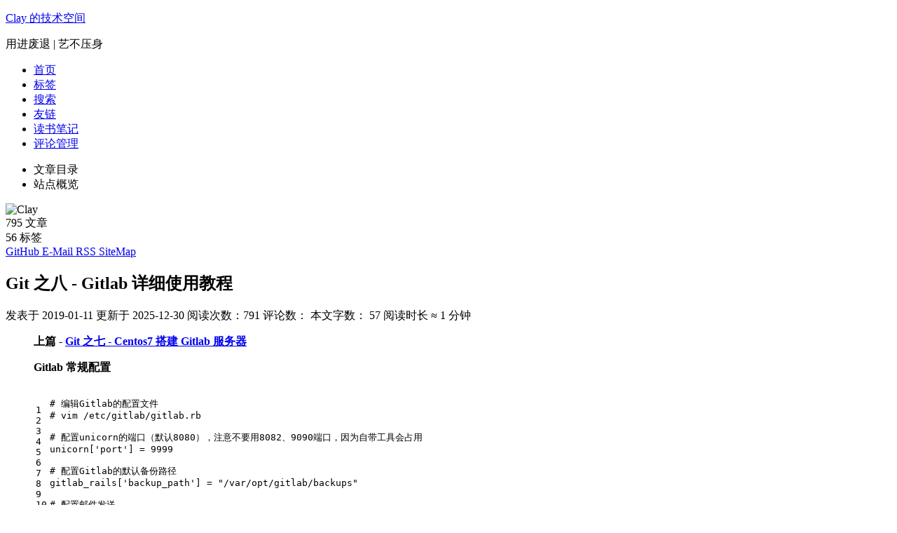

--- FILE ---
content_type: text/html; charset=utf-8
request_url: https://www.techgrow.cn/posts/79923b91.html
body_size: 12960
content:
<!DOCTYPE html><html lang="zh-CN"><head><meta charset="UTF-8"><meta name="viewport" content="width=device-width"><meta name="theme-color" content="#222"><meta name="generator" content="Hexo 5.4.0"><link rel="apple-touch-icon" sizes="180x180" href="/favicon.ico"><link rel="icon" type="image/png" sizes="32x32" href="/favicon.ico"><link rel="icon" type="image/png" sizes="16x16" href="/favicon.ico"><link rel="mask-icon" href="/favicon.ico" color="#222"><link rel="stylesheet" href="/css/main.css"><link rel="stylesheet" href="https://fonts.googleapis.com/css?family=Lato:300,300italic,400,400italic,700,700italic%7CRoboto+Slab:300,300italic,400,400italic,700,700italic%7CRoboto+Mono:300,300italic,400,400italic,700,700italic&amp;display=swap&amp;subset=latin,latin-ext"><link rel="stylesheet" href="/lib/@fortawesome/fontawesome-free/css/all.min.css" integrity="sha256-XOqroi11tY4EFQMR9ZYwZWKj5ZXiftSx36RRuC3anlA=" crossorigin="anonymous"><link rel="stylesheet" href="/lib/animate.css/animate.min.css" integrity="sha256-PR7ttpcvz8qrF57fur/yAx1qXMFJeJFiA6pSzWi0OIE=" crossorigin="anonymous"><link rel="stylesheet" href="/lib/pace-js/themes/blue/pace-theme-minimal.css"><script src="/lib/pace-js/pace.min.js" integrity="sha256-gqd7YTjg/BtfqWSwsJOvndl0Bxc8gFImLEkXQT8+qj0=" crossorigin="anonymous"></script><script class="next-config" data-name="main" type="application/json">{"hostname":"www.techgrow.cn","root":"/","images":"/images","scheme":"Pisces","darkmode":false,"version":"8.20.0","exturl":false,"sidebar":{"position":"left","width_expanded":320,"width_dual_column":240,"display":"always","padding":18,"offset":12},"hljswrap":true,"copycode":{"enable":true,"style":"flat"},"fold":{"enable":true,"height":500},"bookmark":{"enable":false,"color":"#222","save":"auto"},"mediumzoom":true,"lazyload":true,"pangu":false,"comments":{"style":"tabs","active":null,"storage":true,"lazyload":false,"nav":null},"stickytabs":false,"motion":{"enable":true,"async":false,"transition":{"menu_item":"fadeInDown","post_block":"fadeIn","post_header":"fadeInDown","post_body":"fadeInDown","coll_header":"fadeInLeft","sidebar":"fadeInUp"}},"prism":false,"i18n":{"placeholder":"搜索...","empty":"没有找到任何搜索结果：${query}","hits_time":"找到 ${hits} 个搜索结果（用时 ${time} 毫秒）","hits":"找到 ${hits} 个搜索结果"}}</script><script src="/js/config.js"></script><meta name="description" content="Gitlab详细使用介绍，包括Gitlab的常规配置、定时备份、恢复备份等。"><meta property="og:type" content="article"><meta property="og:title" content="Git 之八 - Gitlab 详细使用教程"><meta property="og:url" content="https://www.techgrow.cn/posts/79923b91.html"><meta property="og:site_name" content="Clay 的技术空间"><meta property="og:description" content="Gitlab详细使用介绍，包括Gitlab的常规配置、定时备份、恢复备份等。"><meta property="og:locale" content="zh_CN"><meta property="article:published_time" content="2019-01-11T14:15:25.000Z"><meta property="article:modified_time" content="2025-12-30T11:22:36.770Z"><meta property="article:author" content="Clay"><meta property="article:tag" content="版本控制"><meta name="twitter:card" content="summary"><link rel="canonical" href="https://www.techgrow.cn/posts/79923b91.html"><script class="next-config" data-name="page" type="application/json">{"sidebar":"","isHome":false,"isPost":true,"lang":"zh-CN","comments":true,"permalink":"https://www.techgrow.cn/posts/79923b91.html","path":"posts/79923b91.html","title":"Git 之八 - Gitlab 详细使用教程"}</script><script class="next-config" data-name="calendar" type="application/json">""</script><title>Git 之八 - Gitlab 详细使用教程 | Clay 的技术空间</title><script async="" src="https://www.googletagmanager.com/gtag/js?id=UA-135294383-1"></script><script class="next-config" data-name="google_analytics" type="application/json">{"tracking_id":"UA-135294383-1","only_pageview":false,"measure_protocol_api_secret":null}</script><script src="/js/third-party/analytics/google-analytics.js"></script><script class="next-config" data-name="baidu_analytics" type="application/json">"84c09b30349a65573c5c642ff336969b"</script><script src="/js/third-party/analytics/baidu-analytics.js"></script><link rel="dns-prefetch" href="https://waline.techgrow.cn"><link rel="stylesheet" type="text/css" href="/css/injector/main.css"><link rel="preload" as="style" href="/css/injector/light.css"><link rel="preload" as="style" href="/css/injector/dark.css"><noscript><link rel="stylesheet" href="/css/noscript.css"></noscript><style>.admonition{margin:1.5625em 0;padding:.6rem;overflow:hidden;font-size:.64rem;page-break-inside:avoid;border-left:.3rem solid #42b983;border-radius:.3rem;box-shadow:0 .1rem .4rem rgba(0,0,0,.05),0 0 .05rem rgba(0,0,0,.1);background-color:#fafafa}p.admonition-title{position:relative;margin:-.6rem -.6rem .8em -.6rem!important;padding:.4rem .6rem .4rem 2.5rem;font-weight:700;background-color:rgba(66,185,131,.1)}.admonition-title::before{position:absolute;top:.9rem;left:1rem;width:12px;height:12px;background-color:#42b983;border-radius:50%;content:' '}.info>.admonition-title,.todo>.admonition-title{background-color:rgba(0,184,212,.1)}.attention>.admonition-title,.caution>.admonition-title,.warning>.admonition-title{background-color:rgba(255,145,0,.1)}.error>.admonition-title,.fail>.admonition-title,.failure>.admonition-title,.missing>.admonition-title{background-color:rgba(255,82,82,.1)}.admonition.info,.admonition.todo{border-color:#00b8d4}.admonition.attention,.admonition.caution,.admonition.warning{border-color:#ff9100}.admonition.error,.admonition.fail,.admonition.failure,.admonition.missing{border-color:#ff5252}.info>.admonition-title::before,.todo>.admonition-title::before{background-color:#00b8d4;border-radius:50%}.attention>.admonition-title::before,.caution>.admonition-title::before,.warning>.admonition-title::before{background-color:#ff9100;border-radius:50%}.error>.admonition-title::before,.fail>.admonition-title::before,.failure>.admonition-title::before,.missing>.admonition-title::before{background-color:#ff5252;border-radius:50%}.admonition>:last-child{margin-bottom:0!important}</style><link rel="alternate" href="/atom.xml" title="Clay 的技术空间" type="application/atom+xml"><style>.darkmode--activated{--body-bg-color:#282828;--content-bg-color:#333;--card-bg-color:#555;--text-color:#ccc;--blockquote-color:#bbb;--link-color:#ccc;--link-hover-color:#eee;--brand-color:#ddd;--brand-hover-color:#ddd;--table-row-odd-bg-color:#282828;--table-row-hover-bg-color:#363636;--menu-item-bg-color:#555;--btn-default-bg:#222;--btn-default-color:#ccc;--btn-default-border-color:#555;--btn-default-hover-bg:#666;--btn-default-hover-color:#ccc;--btn-default-hover-border-color:#666;--highlight-background:#282b2e;--highlight-foreground:#a9b7c6;--highlight-gutter-background:#34393d;--highlight-gutter-foreground:#9ca9b6}.darkmode--activated img{opacity:.75}.darkmode--activated img:hover{opacity:.9}.darkmode--activated code{color:#69dbdc;background:0 0}button.darkmode-toggle{z-index:9999}.darkmode-ignore,img{display:flex!important}.beian img{display:inline-block!important}</style></head><body itemscope="" itemtype="http://schema.org/WebPage" class="use-motion"><script src="/lib/jquery/dist/jquery.min.js"></script><script data-pjax="">!function(){var t=window.location.host;if(-1==t.indexOf("127.0.0.1")&&-1==t.indexOf("localhost")){var o=document.createElement("script"),e=window.location.protocol.split(":")[0];o.src="https"===e?"https://zz.bdstatic.com/linksubmit/push.js":"http://push.zhanzhang.baidu.com/push.js";var n=document.getElementsByTagName("script")[0];n.parentNode.insertBefore(o,n)}}()</script><link rel="stylesheet" href="/lib/aplayer/dist/APlayer.min.css"><div id="aplayer" style="display:none"></div><script src="/lib/aplayer/dist/APlayer.min.js"></script><script src="/lib/aplayer/dist/color-thief.js"></script><script src="/lib/aplayer-init.js"></script><script>
  (function () {

  // 防止 Pjax 重复绑定事件
  if (window.__moonMenuCodeExpandBound) {
    return;
  }
  window.__moonMenuCodeExpandBound = true;

  const STORAGE_KEY = 'moon_menu_code_fold';

  /* ===============================
   * 1. 设置 moon-menu 按钮的 title
   * =============================== */
  (function bindMoonMenuTitles() {
    const items = [
      { selector: '#moon-menu-item-code',        title: '展开 / 折叠代码块' },
      { selector: '#moon-menu-item-back2top',    title: '回到页面顶部' },
      { selector: '#moon-menu-item-back2bottom', title: '回到页面底部' }
    ];

    let allReady = true;

    items.forEach(item => {
      const el = document.querySelector(item.selector);
      if (!el) {
        allReady = false;
        return;
      }
      el.setAttribute('title', item.title);
    });

    if (!allReady) {
      setTimeout(bindMoonMenuTitles, 100);
    }
  })();

  /* =================================
   * 2. 页面首次加载：代码块恢复展开或折叠状态
   * ================================= */
  function applyStoredCodeState() {
    const containers = document.querySelectorAll('.code-container');
    if (!containers.length) {
      return;
    }

    const state = localStorage.getItem(STORAGE_KEY);
    if (!state) {
      return;
    }

    containers.forEach(container => {
      if (state === 'expanded') {
        // 展开代码块
        container.classList.remove('highlight-fold');
      } else if (state === 'folded') {
        // 折叠代码块
        container.classList.add('highlight-fold');
      }
    });
  }

  // 等代码块出现后，再恢复展开或折叠状态
  function waitAndApplyState() {
    const containers = document.querySelectorAll('.code-container');

    if (!containers.length) {
      setTimeout(waitAndApplyState, 100);
      return;
    }

    applyStoredCodeState();
  }

  // 页面首次加载时恢复状态
  waitAndApplyState();
  
  // Pjax 切换页面后，必须重新恢复状态
  document.addEventListener('pjax:complete', function () {
    waitAndApplyState();
  });

  /* ===============================
   * 3. 点击按钮：切换状态并保存
   * =============================== */
  document.addEventListener('click', function (e) {
    const codeMenu = e.target.closest('#moon-menu-item-code');
    if (!codeMenu) {
      return;
    }

    toggleAllCodeBlocks();
  });

  // 展开或折叠代码块
  function toggleAllCodeBlocks() {
    const containers = document.querySelectorAll('.code-container');
    if (!containers.length) {
      return;
    }

    // 只要存在折叠的代码块，就认为当前是折叠状态
    const hasFolded = Array.from(containers).some(c => {
      return c.classList.contains('highlight-fold');
    });

    containers.forEach(container => {
      if (hasFolded) {
        // 展开代码块
        container.classList.remove('highlight-fold');
      } else {
        // 折叠代码块
        container.classList.add('highlight-fold');
      }
    });

    // 记录展开或折叠状态
    localStorage.setItem(
      STORAGE_KEY,
      hasFolded ? 'expanded' : 'folded'
    );
  }

})();
</script><script src="https://res.wx.qq.com/open/js/jweixin-1.4.0.js"></script><script>function getTitle(){var t=jQuery("meta[property='og:title']");return t?t.attr("content"):""}function getDesc(){var t=jQuery("meta[property='og:description']");return t?t.attr("content"):""}function randomString(t){for(var e="ABCDEFGHJKMNPQRSTWXYZabcdefhijkmnprstwxyz2345678",n=e.length,i="",r=0;r<t;++r)i+=e.charAt(Math.floor(Math.random()*n));return i}function initWx(t){wx.config({debug:!1,appId:t.appId,nonceStr:t.nonceStr,signature:t.signature,timestamp:t.timestamp,jsApiList:["checkJsApi","onMenuShareTimeline","onMenuShareAppMessage","onMenuShareQQ"]}),wx.ready(function(){wx.onMenuShareTimeline({title:t.title,link:t.link,imgUrl:t.imgUrl,success:function(){}}),wx.onMenuShareAppMessage({title:t.title,desc:t.desc,link:t.link,imgUrl:t.imgUrl,type:"link",dataUrl:"",success:function(){}}),wx.onMenuShareQQ({title:t.title,desc:t.desc,link:t.link,imgUrl:t.imgUrl,success:function(){},cancel:function(){}})}),wx.error(function(t){})}jQuery(function(){var e=getDesc(),n=getTitle(),i=randomString(16),r=(new Date).getTime(),a=window.location.href,t="https://open.techgrow.cn/api/wechat/js/signature?url="+a+"&noncestr="+i+"&timestamp="+r;jQuery.getJSON(t,function(t){initWx({desc:e,title:n,link:a,nonceStr:i,timestamp:r,signature:t.data,appId:"wx1fcf69355af43d41",imgUrl:"https://www.techgrow.cn/img/wx_share.jpg"})})})</script><div style="display:none"><img src="https://www.techgrow.cn/img/wx_share.jpg" alt=""></div><div class="headband"></div><main class="main"><div class="column"><header class="header" itemscope="" itemtype="http://schema.org/WPHeader"><div class="site-brand-container"><div class="site-nav-toggle"><div class="toggle" aria-label="切换导航栏" role="button"><span class="toggle-line"></span><span class="toggle-line"></span><span class="toggle-line"></span></div></div><div class="site-meta"><a href="/" class="brand" rel="start"><i class="logo-line"></i><p class="site-title">Clay 的技术空间</p><i class="logo-line"></i></a><p class="site-subtitle" itemprop="description">用进废退 | 艺不压身</p></div><div class="site-nav-right"><div class="toggle popup-trigger" aria-label="搜索" role="button"></div></div></div><nav class="site-nav"><ul class="main-menu menu"><li class="menu-item menu-item-home"><a href="/" rel="section"><i class="fa fa-home fa-fw"></i>首页</a></li><li class="menu-item menu-item-tags"><a href="/tags" rel="section"><i class="fa fa-tags fa-fw"></i>标签</a></li><li class="menu-item menu-item-search"><a href="/search" rel="section"><i class="fa fa-search fa-fw"></i>搜索</a></li><li class="menu-item menu-item-links"><a href="/links" rel="section"><i class="fas fa-link fa-fw"></i>友链</a></li><li class="menu-item menu-item-readingnotes"><a href="https://www.techgrow.cn/reading/" rel="section"><i class="fa fa-book-open-reader fa-fw"></i>读书笔记</a></li><li class="menu-item menu-item-commentmanage"><a href="https://waline.techgrow.cn/" rel="external nofollow" target="_blank"><i class="fa fa-comment fa-fw"></i>评论管理</a></li></ul></nav></header><aside class="sidebar"><div class="sidebar-inner sidebar-overview-active"><ul class="sidebar-nav"><li class="sidebar-nav-toc"> 文章目录</li><li class="sidebar-nav-overview"> 站点概览</li></ul><div class="sidebar-panel-container"><div class="post-toc-wrap sidebar-panel"></div><div class="site-overview-wrap sidebar-panel"><div class="site-author animated" itemprop="author" itemscope="" itemtype="http://schema.org/Person"> <img class="site-author-image" itemprop="image" alt="Clay" src="/img/head.jpg"></div><div class="site-state-wrap animated"><nav class="site-state"><div class="site-state-item site-state-posts"> <span class="site-state-item-count">795</span> <span class="site-state-item-name">文章</span></div><div class="site-state-item site-state-tags"> <span class="site-state-item-count">56</span> <span class="site-state-item-name">标签</span></div></nav></div><div class="links-of-author animated"><span class="links-of-author-item"><a href="https://github.com/rqh656418510" title="GitHub → https://github.com/rqh656418510" rel="external nofollow" target="_blank"><i class="fab fa-github fa-fw"></i> GitHub</a></span><span class="links-of-author-item"><a href="mailto:rong656418510@gmail.com" title="E-Mail → mailto:rong656418510@gmail.com" rel="external nofollow" target="_blank"><i class="fa fa-envelope fa-fw"></i> E-Mail</a></span><span class="links-of-author-item"><a href="/atom.xml" title="RSS → /atom.xml" rel="noopener me"><i class="fa fa-rss fa-fw"></i> RSS</a></span><span class="links-of-author-item"><a href="/sitemap.xml" title="SiteMap → /sitemap.xml" rel="noopener me"><i class="fa fa-sitemap fa-fw"></i> SiteMap</a></span></div></div></div></div></aside></div><div class="main-inner post posts-expand"><div class="post-block"><article itemscope="" itemtype="http://schema.org/Article" class="post-content" lang="zh-CN"><link itemprop="mainEntityOfPage" href="https://www.techgrow.cn/posts/79923b91.html"><span hidden="" itemprop="author" itemscope="" itemtype="http://schema.org/Person"><meta itemprop="image" content="/img/head.jpg"><meta itemprop="name" content="Clay"></span><span hidden="" itemprop="publisher" itemscope="" itemtype="http://schema.org/Organization"><meta itemprop="name" content="Clay 的技术空间"><meta itemprop="description" content="专注于 Java 后端、分布式、微服务、云原生、数据库、系统架构、大数据、云计算、虚拟化、人工智能学习的技术博客。"></span><span hidden="" itemprop="post" itemscope="" itemtype="http://schema.org/CreativeWork"><meta itemprop="name" content="Git 之八 - Gitlab 详细使用教程 | Clay 的技术空间"><meta itemprop="description" content="Gitlab详细使用介绍，包括Gitlab的常规配置、定时备份、恢复备份等。"></span><header class="post-header"><h1 class="post-title" itemprop="name headline"> Git 之八 - Gitlab 详细使用教程</h1><div class="post-meta-container"><div class="post-meta"><span class="post-meta-item"><span class="post-meta-item-icon"><i class="far fa-calendar"></i></span> <span class="post-meta-item-text">发表于</span> <time title="创建时间：2019-01-11 22:15:25" itemprop="dateCreated datePublished" datetime="2019-01-11T22:15:25+08:00">2019-01-11</time></span><span class="post-meta-item"><span class="post-meta-item-icon"><i class="far fa-calendar-check"></i></span> <span class="post-meta-item-text">更新于</span> <time title="修改时间：2025-12-30 19:22:36" itemprop="dateModified" datetime="2025-12-30T19:22:36+08:00">2025-12-30</time></span><span class="post-meta-item" title="阅读次数" id="busuanzi_container_page_pv"><span class="post-meta-item-icon"><i class="far fa-eye"></i></span> <span class="post-meta-item-text">阅读次数：</span><span id="busuanzi_value_page_pv"></span></span><span class="post-meta-item"><span class="post-meta-item-icon"><i class="far fa-comment"></i></span> <span class="post-meta-item-text">评论数：</span><a title="waline" href="/posts/79923b91.html#waline" itemprop="discussionUrl"><span class="post-comments-count waline-comment-count" data-path="/posts/79923b91.html" itemprop="commentCount"></span></a></span><span class="post-meta-item" title="本文字数"><span class="post-meta-item-icon"><i class="far fa-file-word"></i></span> <span class="post-meta-item-text">本文字数：</span> <span>57</span></span><span class="post-meta-item" title="阅读时长"><span class="post-meta-item-icon"><i class="far fa-clock"></i></span> <span class="post-meta-item-text">阅读时长 ≈</span> <span>1 分钟</span></span></div></div></header><div class="post-body post-container" itemprop="articleBody" id="readmore-container"><blockquote><p><strong>上篇 - <a href="/posts/37ea711c.html">Git 之七 - Centos7 搭建 Gitlab 服务器</a></strong></p></blockquote><blockquote><p><strong>Gitlab 常规配置</strong></p></blockquote><figure class="highlight shell"><table><tbody><tr><td class="gutter"><pre><span class="line">1</span><br><span class="line">2</span><br><span class="line">3</span><br><span class="line">4</span><br><span class="line">5</span><br><span class="line">6</span><br><span class="line">7</span><br><span class="line">8</span><br><span class="line">9</span><br><span class="line">10</span><br><span class="line">11</span><br><span class="line">12</span><br><span class="line">13</span><br><span class="line">14</span><br><span class="line">15</span><br><span class="line">16</span><br><span class="line">17</span><br><span class="line">18</span><br><span class="line">19</span><br><span class="line">20</span><br><span class="line">21</span><br><span class="line">22</span><br><span class="line">23</span><br><span class="line">24</span><br><span class="line">25</span><br><span class="line">26</span><br><span class="line">27</span><br><span class="line">28</span><br></pre></td><td class="code"><pre><span class="line"><span class="comment"># 编辑Gitlab的配置文件</span></span><br><span class="line"><span class="keyword"># vim</span> /etc/gitlab/gitlab.rb</span><br><span class="line"></span><br><span class="line"><span class="comment"># 配置unicorn的端口（默认8080），注意不要用8082、9090端口，因为自带工具会占用</span></span><br><span class="line">unicorn[<span class="string">'port'</span>] = 9999</span><br><span class="line"></span><br><span class="line"><span class="comment"># 配置Gitlab的默认备份路径</span></span><br><span class="line">gitlab_rails[<span class="string">'backup_path'</span>] = <span class="string">"/var/opt/gitlab/backups"</span></span><br><span class="line"></span><br><span class="line"><span class="comment"># 配置邮件发送</span></span><br><span class="line">gitlab_rails[<span class="string">'smtp_enable'</span>] = <span class="literal">true</span></span><br><span class="line">gitlab_rails[<span class="string">'smtp_address'</span>] = <span class="string">"smtp.exmail.qq.com"</span></span><br><span class="line">gitlab_rails[<span class="string">'smtp_port'</span>] = 25</span><br><span class="line">gitlab_rails[<span class="string">'smtp_user_name'</span>] = <span class="string">"huangdc@domain.com"</span></span><br><span class="line">gitlab_rails[<span class="string">'smtp_password'</span>] = <span class="string">"smtp password"</span></span><br><span class="line">gitlab_rails[<span class="string">'smtp_authentication'</span>]= <span class="string">"plain"</span></span><br><span class="line">gitlab_rails[<span class="string">'smtp_enable_starttls_auto'</span>]= <span class="literal">true</span></span><br><span class="line">gitlab_rails[<span class="string">'gitlab_email_from'</span>]= <span class="string">"huangdc@domain.com"</span></span><br><span class="line">gitlab_rails[<span class="string">'gitlab_email_reply_to'</span>]= <span class="string">"noreply@domain.com"</span></span><br><span class="line"></span><br><span class="line"><span class="comment"># 配置SSH的端口（默认22），修改之后Gitlab中项目的SSH地址会在前面加上协议头和端口号，例如“ssh://git@192.168.1.198:55725/lisi/test.git”</span></span><br><span class="line">gitlab_rails[<span class="string">'gitlab_shell_ssh_port'</span>] = 55725</span><br><span class="line"></span><br><span class="line"><span class="comment"># 重新编译Gitlab的配置</span></span><br><span class="line"><span class="keyword"># gitlab</span>-ctl reconfigure</span><br><span class="line"></span><br><span class="line"><span class="comment"># 重启GitLab</span></span><br><span class="line"><span class="keyword"># gitlab</span>-ctl restart</span><br></pre></td></tr></tbody></table></figure><span id="more"></span><blockquote><p><strong>Gitlab 定时备份</strong></p></blockquote><figure class="highlight shell"><table><tbody><tr><td class="gutter"><pre><span class="line">1</span><br><span class="line">2</span><br><span class="line">3</span><br><span class="line">4</span><br><span class="line">5</span><br><span class="line">6</span><br></pre></td><td class="code"><pre><span class="line"><span class="comment"># 添加定时备份任务，crontab表达式根据自己的需要进行修改，最后wq存盘退出crontab的编辑状态</span></span><br><span class="line"><span class="keyword"># crontab</span><span class="params"> -e</span></span><br><span class="line">0 2 * * * /usr/bin/gitlab-rake gitlab:backup:create CRON=1</span><br><span class="line"></span><br><span class="line"><span class="comment"># 查看计划任务是否添加成功</span></span><br><span class="line"><span class="keyword"># crontab</span><span class="params"> -l</span></span><br></pre></td></tr></tbody></table></figure><blockquote><p><strong>Gitlab 恢复备份</strong></p></blockquote><figure class="highlight shell"><table><tbody><tr><td class="gutter"><pre><span class="line">1</span><br><span class="line">2</span><br><span class="line">3</span><br><span class="line">4</span><br><span class="line">5</span><br><span class="line">6</span><br><span class="line">7</span><br><span class="line">8</span><br><span class="line">9</span><br><span class="line">10</span><br><span class="line">11</span><br><span class="line">12</span><br><span class="line">13</span><br></pre></td><td class="code"><pre><span class="line"><span class="comment"># 停止unicorn和sidekiq，保证数据库没有新的连接，不会有新的数据写入</span></span><br><span class="line"><span class="keyword"># gitlab</span>-ctl stop unicorn</span><br><span class="line"><span class="keyword"># gitlab</span>-ctl stop sidekiq</span><br><span class="line"></span><br><span class="line"><span class="comment"># 进入gitlab的备份目录</span></span><br><span class="line"><span class="keyword"># cd</span> /var/opt/gitlab/backups</span><br><span class="line"></span><br><span class="line"><span class="comment"># 恢复指定的备份文件，1547096290_2019_01_10_11.6.3是备份文件的编号</span></span><br><span class="line"><span class="keyword"># gitlab</span>-rake gitlab:backup:restore BACKUP=1547096290_2019_01_10_11.6.3</span><br><span class="line"></span><br><span class="line"><span class="comment"># 启动unicorn和sidekiq</span></span><br><span class="line"><span class="keyword"># gitlab</span>-ctl start unicorn</span><br><span class="line"><span class="keyword"># gitlab</span>-ctl start sidekiq</span><br></pre></td></tr></tbody></table></figure><div id="readmore-expansion" class="pjax"></div><link rel="stylesheet" type="text/css" href="https://qiniu.techgrow.cn/readmore/dist/hexo.css"><script data-pjax="" src="https://qiniu.techgrow.cn/readmore/dist/readmore.js" type="text/javascript"></script><script data-pjax="">var isMobile=navigator.userAgent.match(/(phone|pad|pod|iPhone|iPod|ios|iPad|Android|Mobile|BlackBerry|IEMobile|MQQBrowser|JUC|Fennec|wOSBrowser|BrowserNG|WebOS|Symbian|Windows Phone)/i),allowMobile=!1;if(!isMobile||isMobile&&allowMobile)try{var plugin=new ReadmorePlugin;plugin.init({type:"hexo",id:"readmore-container",name:"全栈技术驿站",blogId:"96641-5333172926158-056",qrcode:"https://www.techgrow.cn/img/wx_mp_qr.png",keyword:"Tech",random:"1",height:"auto",expires:"365",lockToc:"yes",interval:"30",baseUrl:"",execute:"yes",tocSelector:""})}catch(e){console.warn("readmore plugin occurred error: "+e.name+" | "+e.message)}</script></div><footer class="post-footer"><div class="reward-container"><div>支持一根棒棒糖！</div> <button> 赞赏</button><div class="post-reward"><div> <img src="/img/pay_wx.png" alt="Clay 微信"> <span>微信</span></div><div> <img src="/img/pay_zfb.png" alt="Clay 支付宝"> <span>支付宝</span></div></div></div><div class="post-copyright"><ul><li class="post-copyright-author"> <strong>本文作者：</strong> Clay</li><li class="post-copyright-link"> <strong>本文链接：</strong> <a href="https://www.techgrow.cn/posts/79923b91.html" title="Git 之八 - Gitlab 详细使用教程">https://www.techgrow.cn/posts/79923b91.html</a></li><li class="post-copyright-license"> <strong>版权声明：</strong> 本博客所有文章除特别声明外，均采用<a href="https://creativecommons.org/licenses/by-nc-sa/4.0/deed.zh" rel="external nofollow" target="_blank"><i class="fab fa-fw fa-creative-commons"></i> BY-NC-SA</a> 许可协议。转载请注明出处！</li></ul></div><div class="contactme"><div class="social-list"><div class="social-item"><span class="icon"><i class="fab fa-weixin"></i></span> <span class="label">欢迎添加博主微信，请备注 "博客"，届时会邀请您加入百人微信群</span><br> <img src="/img/wx_account_qr.png"></div></div></div><div class="post-tags"><a href="/tags/%E7%89%88%E6%9C%AC%E6%8E%A7%E5%88%B6/" rel="tag"><i class="fa fa-tag"></i> 版本控制</a></div><div class="post-nav"><div class="post-nav-item"><a href="/posts/37ea711c.html" rel="prev" title="Git 之七 - Centos7 搭建 Gitlab 服务器"><i class="fa fa-angle-left"></i> Git 之七 - Centos7 搭建 Gitlab 服务器</a></div><div class="post-nav-item"> <a href="/posts/7d424db2.html" rel="next" title="Docker 之六 Dockerfile 详解">Docker 之六 Dockerfile 详解<i class="fa fa-angle-right"></i></a></div></div></footer></article></div><div class="comments" id="waline"></div></div></main><footer class="footer"><div class="footer-inner"><div class="copyright"> Copyright © 2018 – <span itemprop="copyrightYear">2026</span><span class="with-love"><i class="fa fa-heart"></i></span> <span class="author" itemprop="copyrightHolder">Clay</span><span class="post-meta-item"><span class="post-meta-item-icon"><i class="fa fa-chart-line"></i></span> <span>站点总字数：</span> <span title="站点总字数">2.4m</span></span><span class="post-meta-item"><span class="post-meta-item-icon"><i class="fa fa-coffee"></i></span> <span>站点阅读时长 ≈</span> <span title="站点阅读时长">35:37</span></span></div><div id="site-runtime"><span class="post-meta-item-icon"><i class="fa fa-clock-o"></i></span><span id="runtime"></span></div><script language="javascript">function isPC(){for(var e=navigator.userAgent,t=["Android","iPhone","SymbianOS","Windows Phone","iPad","iPod"],n=0;n<t.length;n++)if(0<e.indexOf(t[n]))return!1;return!0}function siteTime(e,t){window.setTimeout("siteTime(openOnPC, start)",1e3);var n=36e5,o=24*n;t=new Date("2018-12-27 08:00:00");var i=new Date,r=(i.getFullYear(),i.getMonth(),i.getDate(),i.getHours(),i.getMinutes(),i.getSeconds(),i-t),a=Math.floor(r/31536e6),s=Math.floor(r/o-365*a),d=Math.floor((r-(365*a+s)*o)/n),l=Math.floor((r-(365*a+s)*o-d*n)/6e4),u=Math.floor((r-(365*a+s)*o-d*n-6e4*l)/1e3);document.getElementById("runtime").innerHTML="Powered by Hexo & Docker | "+a+" 年 "+s+" 日 "+d+" 小时 "+l+" 分钟 "+u+" 秒 "}var showOnMobile=!1,openOnPC=isPC(),start=new Date;siteTime(openOnPC,start),openOnPC||showOnMobile||(document.getElementById("site-runtime").style.display="none")</script><div class="beian"> <span><img src="/img/gonganbeian.png" alt=""></span> <span><a href="https://beian.miit.gov.cn/" rel="external nofollow" target="_blank">粤ICP备 19024664号-1</a></span> <span>|&nbsp;</span> <span><a href="http://www.beian.gov.cn/portal/registerSystemInfo?recordcode=44011302004035" rel="external nofollow" target="_blank">粤公网安备 44011302004035号</a></span></div><div class="busuanzi-count"><span class="post-meta-item" id="busuanzi_container_site_uv"><span class="post-meta-item-icon"><i class="fa fa-user"></i></span><span class="site-uv" title="总访客量"><span id="busuanzi_value_site_uv"></span></span></span><span class="post-meta-item" id="busuanzi_container_site_pv"><span class="post-meta-item-icon"><i class="fa fa-eye"></i></span><span class="site-pv" title="总访问量"><span id="busuanzi_value_site_pv"></span></span></span></div></div></footer><div class="toggle sidebar-toggle" role="button"><span class="toggle-line"></span><span class="toggle-line"></span><span class="toggle-line"></span></div><div class="sidebar-dimmer"></div> <a href="https://github.com/rqh656418510" class="github-corner" title="在 GitHub 上关注我" aria-label="在 GitHub 上关注我" rel="external nofollow" target="_blank"><svg width="80" height="80" viewBox="0 0 250 250" aria-hidden="true"><path d="M0 0 115 115 130 115 142 142 250 250 250 0Z"></path><path d="M128.3 109C113.8 99.7 119 89.6 119 89.6 122 82.7 120.5 78.6 120.5 78.6 119.2 72 123.4 76.3 123.4 76.3 127.3 80.9 125.5 87.3 125.5 87.3 122.9 97.6 130.6 101.9 134.4 103.2" fill="currentColor" style="transform-origin:130px 106px" class="octo-arm"></path><path d="M115 115C114.9 115.1 118.7 116.5 119.8 115.4L133.7 101.6C136.9 99.2 139.9 98.4 142.2 98.6 133.8 88 127.5 74.4 143.8 58 148.5 53.4 154 51.2 159.7 51 160.3 49.4 163.2 43.6 171.4 40.1 171.4 40.1 176.1 42.5 178.8 56.2 183.1 58.6 187.2 61.8 190.9 65.4 194.5 69 197.7 73.2 200.1 77.6 213.8 80.2 216.3 84.9 216.3 84.9 212.7 93.1 206.9 96 205.4 96.6 205.1 102.4 203 107.8 198.3 112.5 181.9 128.9 168.3 122.5 157.7 114.1 157.9 116.9 156.7 120.9 152.7 124.9L141 136.5C139.8 137.7 141.6 141.9 141.8 141.8Z" fill="currentColor" class="octo-body"></path></svg></a><noscript><div class="noscript-warning">Theme NexT works best with JavaScript enabled</div></noscript><script size="200" alpha="0.5" zindex="-1" src="/lib/ribbon.js/dist/ribbon.min.js"></script><script src="/lib/animejs/lib/anime.min.js" integrity="sha256-XL2inqUJaslATFnHdJOi9GfQ60on8Wx1C2H8DYiN1xY=" crossorigin="anonymous"></script><script src="/lib/@next-theme/pjax/pjax.min.js" integrity="sha256-vxLn1tSKWD4dqbMRyv940UYw4sXgMtYcK6reefzZrao=" crossorigin="anonymous"></script><script src="/lib/medium-zoom/dist/medium-zoom.min.js" integrity="sha256-ZgMyDAIYDYGxbcpJcfUnYwNevG/xi9OHKaR/8GK+jWc=" crossorigin="anonymous"></script><script src="/lib/lozad/dist/lozad.min.js" integrity="sha256-mOFREFhqmHeQbXpK2lp4nA3qooVgACfh88fpJftLBbc=" crossorigin="anonymous"></script><script src="/js/comments.js"></script><script src="/js/utils.js"></script><script src="/js/motion.js"></script><script src="/js/sidebar.js"></script><script src="/js/next-boot.js"></script><script src="/js/pjax.js"></script><script class="next-config" data-name="pdf" type="application/json">{"object_url":{"url":"/lib/pdfobject/pdfobject.min.js","integrity":"sha256-JJZNsid68vnh3/zyj0lY9BN5ynxVX/12XgOa1TlaYN0="},"url":"/lib/pdf/web/viewer.html"}</script><script src="/js/third-party/tags/pdf.js"></script><script src="/js/third-party/pace.js"></script><script data-pjax="" async="" src="https://busuanzi.ibruce.info/busuanzi/2.3/busuanzi.pure.mini.js"></script><script class="next-config" data-name="enableMath" type="application/json">false</script><script class="next-config" data-name="mathjax" type="application/json">{"enable":true,"tags":"none","js":{"url":"/lib/mathjax/es5/tex-mml-chtml.js","integrity":"sha256-MASABpB4tYktI2Oitl4t+78w/lyA+D7b/s9GEP0JOGI="}}</script><script src="/js/third-party/math/mathjax.js"></script><script src="https://www.techgrow.cn/lib/darkmode/darkmode@1.5.7.min.js"></script><script>
var options = {
  bottom: '64px',
  right: '30px',
  left: 'unset',
  time: '0.5s',
  mixColor: 'transparent',
  backgroundColor: 'transparent',
  buttonColorDark: '#282828',
  buttonColorLight: '#fff',
  saveInCookies: true,
  label: '🌓',
  autoMatchOsTheme: true
}
const darkmode = new Darkmode(options);
window.darkmode = darkmode;
darkmode.showWidget();
</script><script src="https://www.techgrow.cn/lib/qiniu/qiniu@3.3.1.min.js"></script><script>
    var qiniu_domain = "https://oss.techgrow.cn";
    var qiniu_token_url = "https://open.techgrow.cn/api/oss/qiniu/token/upload";
    var qiniu_debug = "true" === "false";

    // date format
    Date.prototype.format = function (fmt) {
      var o = {
        "M+": this.getMonth() + 1,
        "d+": this.getDate(),
        "h+": this.getHours(),
        "m+": this.getMinutes(),
        "s+": this.getSeconds(),
        "q+": Math.floor((this.getMonth() + 3) / 3),
        "S": this.getMilliseconds()
      };
      if (/(y+)/.test(fmt)) {
        fmt = fmt.replace(RegExp.$1, (this.getFullYear() + "").substr(4 - RegExp.$1.length));
      }
      for (var k in o) {
        if (new RegExp("(" + k + ")").test(fmt)) {
          fmt = fmt.replace(
            RegExp.$1,
            (RegExp.$1.length == 1)
              ? (o[k])
              : (("00" + o[k]).substr(("" + o[k]).length))
          );
        }
      }
      return fmt;
    }

    // generate uuid
    function uuid() {
      var s = [];
      var hexDigits = "0123456789abcdef";
      for (var i = 0; i < 36; i++) {
        s[i] = hexDigits.substr(Math.floor(Math.random() * 0x10), 1);
      }
      s[14] = "4";
      s[19] = hexDigits.substr((s[19] & 0x3) | 0x8, 1);
      s[8] = s[13] = s[18] = s[23] = "-";
      var uuid = s.join("");
      return uuid;
    }

    // sync get request
    function syncGet(url) {
      var xhr = null;
      if (window.XMLHttpRequest) {
        xhr = new XMLHttpRequest();
      } else {
        xhr = new ActiveXObject("Microsoft.XMLHTTP");
      }
      xhr.open('GET', url, false);
      xhr.send();
      return xhr;
    }

    // get upload file path
    function getUploadFilePath() {
      var now = new Date();
      var name = uuid().replace(/-/g, "");
      var nowStr = now.format("/yyyy/MM/dd/");
      return "uploads" + nowStr + name;
    }

    // get qiniu upload token
    function getUploadToken() {
      try {
        var xhr = syncGet(qiniu_token_url);
        var responseStatus = xhr.status;
        var responseJson = JSON.parse(xhr.responseText);
        if (responseStatus === 200) {
          return responseJson.data;
        } else if (responseStatus === 403) {
          alert(responseJson.msg || "图片上传失败，无法获取UploadToken，非法请求来源！");
        } else if (responseStatus === 429) {
          alert(responseJson.msg || "图片上传失败，无法获取UploadToken，上传过于频繁！");
        } else if (responseStatus === 500) {
          alert(responseJson.msg || "图片上传失败，无法获取UploadToken，系统内部出错！");
        } else {
          alert("图片上传失败，无法获取UploadToken，未知Http响应状态码！");
        }
      } catch (err) {
        if (qiniu_debug) {
          console.error(err);
        }
        alert("图片上传失败，无法获取UploadToken，未知错误！");
      }
      return null;
    }

    // qiniu upload image
    async function qiniuUploadImage(file) {
      var image_path = null;
      await uploadImage(file).then(function onFulfilled(res) {
        image_path = res;
      }).catch(function onRejected(err) {
        if (qiniu_debug) {
          console.error(err);
        }
      });
      return image_path;
    }

    // upload image
    function uploadImage(file) {
      return new Promise((resolve, reject) => {
        var config = null;
        var putExtra = null;
        var token = getUploadToken();
        var key = getUploadFilePath();
        // upload init
        var observable = qiniu.upload(file, key, token, putExtra, config);
        // upload start
        observable.subscribe({
          next(res) {
            // upload progress
          },
          error(err) {
            // upload falied
            reject("falied to upload image for qiniu: " + err.name);
          },
          complete(res) {
            // upload successed
            resolve(qiniu_domain + "/" + key);
          }
        });
      });
    }
  </script><script class="next-config" data-name="waline" type="application/json">{"lang":"zh-CN","enable":true,"serverURL":"https://waline.techgrow.cn","cssUrl":"https://www.techgrow.cn/lib/@waline/client/client@2.5.1.min.css","commentCount":true,"pageview":false,"copyright":false,"allowUploadImage":true,"libUrl":"https://www.techgrow.cn/lib/@waline/client/client@2.5.1.min.js","locale":{"placeholder":"支持匿名评论啦，若希望及时收到博主的反馈，建议登录评论或者在上方的邮箱输入框留下邮箱地址哦 (๑•̀ㅂ•́)و✧"},"dark":"body.darkmode--activated","emoji":["https://www.techgrow.cn/lib/@waline/emojis/1.0.1/weibo"],"meta":["nick","mail","link"],"login":"enable","pageSize":10,"qiniuDebug":false,"qiniuDomain":"https://oss.techgrow.cn","qiniuTokenUrl":"https://open.techgrow.cn/api/oss/qiniu/token/upload","qiniuLibUrl":"https://www.techgrow.cn/lib/qiniu/qiniu@3.3.1.min.js","el":"#waline","comment":true,"path":"/posts/79923b91.html"}</script><link rel="stylesheet" href="https://www.techgrow.cn/lib/@waline/client/client@2.5.1.min.css"><script>
document.addEventListener('page:loaded', () => {
  if (!CONFIG.waline.allowUploadImage) {
    CONFIG.waline.imageUploader = false;
  }
  else if (CONFIG.waline.qiniuDomain && CONFIG.waline.qiniuTokenUrl) {
    CONFIG.waline.imageUploader = qiniuUploadImage;
  } else {
   CONFIG.waline.imageUploader = true;
  }
  NexT.utils.loadComments(CONFIG.waline.el).then(() =>
    NexT.utils.getScript(CONFIG.waline.libUrl, { condition: window.Waline })
  ).then(() => 
    Waline.init(Object.assign({}, CONFIG.waline,{ el: document.querySelector(CONFIG.waline.el) }))
  );
});
</script><div class="moon-menu"><div class="moon-menu-items"><div id="moon-menu-item-back2bottom" class="moon-menu-item"><i class="fas fa-chevron-down"></i></div><div id="moon-menu-item-back2top" class="moon-menu-item"><i class="fas fa-chevron-up"></i></div><div id="moon-menu-item-code" class="moon-menu-item"><i class="fa-solid fa-code"></i></div></div><div class="moon-menu-button"><svg class="moon-menu-bg"><circle class="moon-menu-cricle" cx="50%" cy="50%" r="44%"></circle><circle class="moon-menu-border" cx="50%" cy="50%" r="48%"></circle></svg><div class="moon-menu-content"><div class="moon-menu-icon"><i class="fas fa-ellipsis-v"></i></div><div class="moon-menu-text"></div></div></div></div><script src="/js/injector.js"></script><div class="comments" id="waline-comments" style="display:none"></div><script>function isMobile(){var i=navigator.userAgent.toLowerCase(),e="ipad"==i.match(/ipad/i),a="iphone os"==i.match(/iphone os/i),o="midp"==i.match(/midp/i),n="rv:1.2.3.4"==i.match(/rv:1.2.3.4/i),r="ucweb"==i.match(/ucweb/i),c="android"==i.match(/android/i),l="windows ce"==i.match(/windows ce/i),d="windows mobile"==i.match(/windows mobile/i);return!!(e||a||o||n||r||c||l||d)}var openOnMobile=isMobile(),showOnMobile=!1,aplayerEnable=!0;jQuery(document).ready(function(){aplayerEnable&&(openOnMobile&&!showOnMobile||jQuery("#aplayer").css("display","block"))}),jQuery(window).on("load",function(){aplayerEnable&&jQuery(".aplayer\\-icon.aplayer\\-icon\\-lrc").trigger("click")})</script></body></html>

--- FILE ---
content_type: text/css
request_url: https://qiniu.techgrow.cn/readmore/dist/hexo.css
body_size: 1000
content:
/** Hexo Css v0.1.0 **/
#readmore-wrapper {
    position: absolute;
    bottom: 0px;
    z-index: 9999;
    width: 100%;
    margin-top: -100px;
    font-family: PingFangSC-Regular, sans-serif;
    display: none;
}

#readmore-mask {
    position: relative;
    height: 200px;
    background: -webkit-gradient(linear, 0 0%, 0 100%, from(rgba(255, 255, 255, 0)), to(rgb(255, 255, 255)));
}

#readmore-btn {
    position: absolute;
    left: 50%;
    top: 70%;
    bottom: 30px;
    transform: translate(-50%, -50%);
    width: 160px;
    height: 36px;
    line-height: 36px;
    font-size: 15px;
    text-align: center;
    border: 1px solid rgb(222, 104, 109);
    color: rgb(222, 104, 109);
    background: rgb(255, 255, 255);
    cursor: pointer;
    border-radius: 6px;
    border-bottom: 1px solid rgb(222, 104, 109) !important;
    text-decoration: none !important;
}

#readmore-modal-mask {
    position: fixed;
    inset: 0px;
    opacity: 0.7;
    z-index: 999;
    background: rgb(0, 0, 0);
}

#readmore-modal-content {
    position: fixed;
    top: 40%;
    left: 50%;
    transform: translate(-50%, -50%);
    width: 320px;
    text-align: center;
    font-size: 13px;
    background: rgb(255, 255, 255);
    border-radius: 10px;
    z-index: 9999;
    font-family: PingFangSC-Regular, sans-serif;
}

#readmore-modal-close-btn {
    position: absolute;
    top: 5px;
    right: 15px;
    line-height: 34px;
    font-size: 25px;
    cursor: pointer;
    opacity: 0.2;
    z-index: 9999;
    color: rgb(0, 0, 0);
    background: none;
    border: none;
    outline: none;
}

#readmore-modal-header {
    font-size: 15px;
    margin-top: 15px;
    font-weight: bold;
}

#readmore-modal-header div {
    margin-top: 5px;
}

#readmore-blog-name {
    color: rgb(222, 104, 109);
}

#readmore-blog-keyword {
    color: rgb(222, 104, 109);
}

#readmore-blog-forever {
    color: rgb(222, 104, 109);
}

#readmore-modal-header div span:not([id]) {
    color: #444;
}

#readmore-modal-qrcode img {
    width: 220px;
    height: 220px;
    border: 8px solid rgb(230, 230, 230);
    margin-bottom: 10px !important;
    margin-top: 10px !important;
    opacity: 1 !important;
    display: inline !important;
}

#readmore-modal-form {
    background: rgb(255, 255, 255);
}

#readmore-modal-captcha-input {
    width: 160px;
    height: 32px;
    line-height: 32px;
    padding: 0px 10px;
    margin-left: -1px !important;
    margin: 0px 10px;
    font-size: 13px;
    text-rendering: auto;
    text-transform: none;
    cursor: text;
    outline: none;
    box-sizing: border-box;
    border: 1px solid rgb(221, 221, 221);
    appearance: textfield;
    color: #000;
    background-color: white;
    -webkit-rtl-ordering: logical;
}

#readmore-modal-submit-btn {
    padding: 0px 20px;
    height: 32px;
    font-size: 14px;
    outline: none;
    border: none;
    color: rgb(255, 255, 255);
    background: rgb(222, 104, 109);
    cursor: pointer;
}

#readmore-modal-footer p {
    font-size: 15px;
    margin: 30px 0px 20px;
    color: rgb(153, 153, 153);
    text-align: center;
}

#readmore-official-website {
    border-bottom: none !important;
    text-decoration: none !important;
    color: rgb(222, 104, 109) !important;
}

.readmore-btn-mouseover {
    color: rgb(255, 255, 255) !important;
    background: rgb(222, 104, 109) !important;
}

.readmore-btn-mouseout {
    color: rgb(222, 104, 109) !important;
    background: rgb(255, 255, 255) !important;
}

--- FILE ---
content_type: application/javascript; charset=utf-8
request_url: https://www.techgrow.cn/js/third-party/analytics/google-analytics.js
body_size: 179
content:
/* global CONFIG, dataLayer, gtag */

if (!CONFIG.google_analytics.only_pageview) {
  if (CONFIG.hostname === location.hostname) {
    var host = window.location.host;
    window.dataLayer = window.dataLayer || [];
    window.gtag = function() {
      dataLayer.push(arguments);
    };
    if (host.indexOf("127.0.0.1") == -1 && host.indexOf("localhost") == -1) {
      gtag('js', new Date());
      gtag('config', CONFIG.google_analytics.tracking_id);
    }
    
    document.addEventListener('pjax:success', () => {
      gtag('event', 'page_view', {
        page_location: location.href,
        page_path    : location.pathname,
        page_title   : document.title
      });
    });
  }
} else {
  const sendPageView = () => {
    if (CONFIG.hostname !== location.hostname) return;
    const uid = localStorage.getItem('uid') || (Math.random() + '.' + Math.random());
    localStorage.setItem('uid', uid);
    fetch(
      'https://www.google-analytics.com/mp/collect?' + new URLSearchParams({
        api_secret    : CONFIG.google_analytics.measure_protocol_api_secret,
        measurement_id: CONFIG.google_analytics.tracking_id
      }),
      {
        method : 'POST',
        headers: {
          'Content-Type': 'application/json'
        },
        body: JSON.stringify({
          client_id: uid,
          events   : [
            {
              name  : 'page_view',
              params: {
                page_location: location.href,
                page_title   : document.title
              }
            }
          ]
        }),
        mode: 'no-cors'
      }
    );
  };
  document.addEventListener('pjax:complete', sendPageView);
  sendPageView();
}


--- FILE ---
content_type: application/javascript; charset=utf-8
request_url: https://www.techgrow.cn/js/injector.js
body_size: -5
content:
"use strict";((e,t)=>{const o=function(){const o=t.documentElement.offsetHeight,n=t.documentElement.scrollHeight,l=t.documentElement.scrollTop||e.pageYOffset||t.body.scrollTop;let s=Math.round(l/(n-o)*100);s>100&&(s=100);const c=t.querySelector(".moon-menu-icon"),r=t.querySelector(".moon-menu-text");s?(c.style.display="none",r.style.display="block",r.innerHTML=s+"%"):(s=0,c.style.display="block",r.style.display="none");t.querySelector(".moon-menu-border").style.strokeDasharray=196*s/100+" 196"};e.addEventListener("load",(()=>{o()})),e.addEventListener("scroll",o),t.querySelector(".moon-menu-button").addEventListener("click",(()=>{t.querySelector(".moon-menu-icon").classList.toggle("active");const e=t.querySelector(".moon-menu-items");e.classList.toggle("active");const o=t.querySelectorAll(".moon-menu-item");if(e.classList.contains("active"))for(let e=0;e<o.length;e++)o[e].style.top=-3-3*e+"em",o[e].style.opacity=.9;else for(let e=0;e<o.length;e++)o[e].style.top="1em",o[e].style.opacity=0}));const n=(e,o)=>{const n=t.querySelector(e);n&&n.addEventListener("click",o)};n("#moon-menu-item-back2top",(()=>{e.scroll({top:0,behavior:"smooth"})})),n("#moon-menu-item-back2bottom",(()=>{const o=t.documentElement.offsetHeight,n=t.documentElement.scrollHeight;e.scroll({top:n-o,behavior:"smooth"})}))})(window,document);